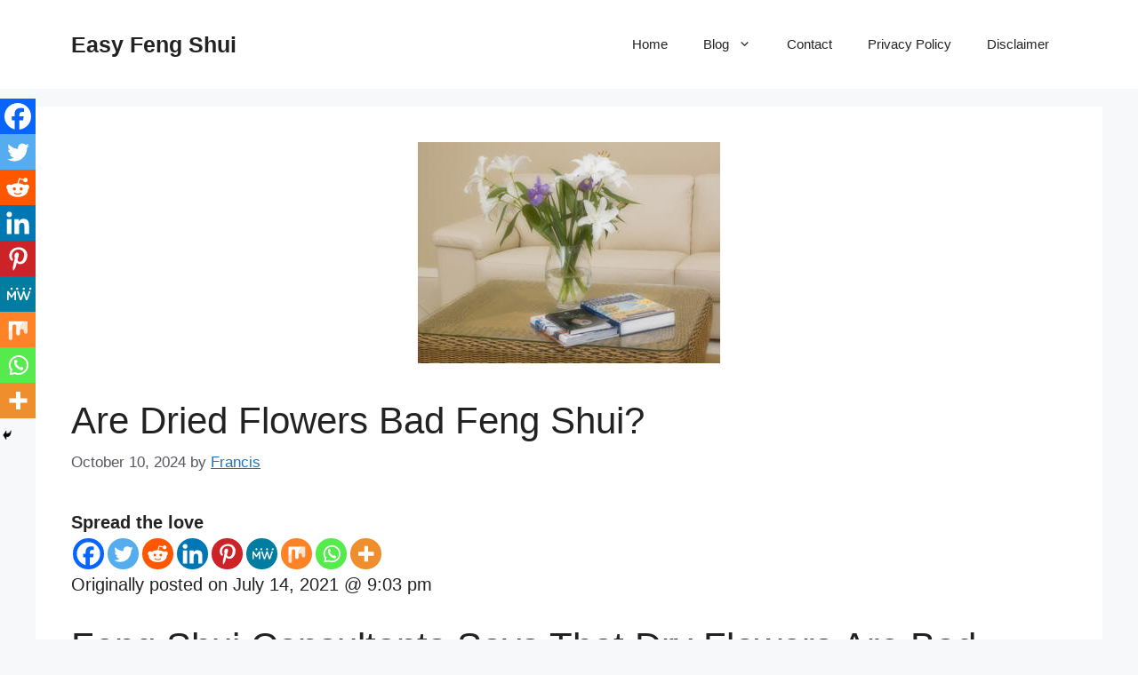

--- FILE ---
content_type: text/html; charset=utf-8
request_url: https://www.google.com/recaptcha/api2/aframe
body_size: 265
content:
<!DOCTYPE HTML><html><head><meta http-equiv="content-type" content="text/html; charset=UTF-8"></head><body><script nonce="c59k1x7JD_aR13ssJU60Eg">/** Anti-fraud and anti-abuse applications only. See google.com/recaptcha */ try{var clients={'sodar':'https://pagead2.googlesyndication.com/pagead/sodar?'};window.addEventListener("message",function(a){try{if(a.source===window.parent){var b=JSON.parse(a.data);var c=clients[b['id']];if(c){var d=document.createElement('img');d.src=c+b['params']+'&rc='+(localStorage.getItem("rc::a")?sessionStorage.getItem("rc::b"):"");window.document.body.appendChild(d);sessionStorage.setItem("rc::e",parseInt(sessionStorage.getItem("rc::e")||0)+1);localStorage.setItem("rc::h",'1769090622503');}}}catch(b){}});window.parent.postMessage("_grecaptcha_ready", "*");}catch(b){}</script></body></html>

--- FILE ---
content_type: application/javascript; charset=utf-8
request_url: https://fundingchoicesmessages.google.com/f/AGSKWxXx1WBoUK0NeiFY8XriIRQG_AGdLiVOIRCkfXr8u080KbM9NXHcUPtQ5zRW3M5YZ7beNnNjUIwnP1wpK2dmM4IceEwnt31PB3fOMKKyyW1Z7Dzsk97uaNXc4y8BUk-C__0YFJpS7rEaSG9TgRxSzFNEOoQW4c8d75UG5pdnnxTjqL3scD4V9nd2aWiw/_=dartad_/adanalytics./ad_video1./ads100./randomad300x250nsfw.
body_size: -1288
content:
window['303de681-243b-43a1-8a18-38cf0f9ddba0'] = true;

--- FILE ---
content_type: application/javascript; charset=utf-8
request_url: https://fundingchoicesmessages.google.com/f/AGSKWxWtBYuNy4LFXPlO9Yzy7RNf6xzM1AWXhCchZmHULXM5gyzBbbtYIuLGCmPmwu_rxW8AHus4BPQ4RUKuSGfOpmLocrUExHeCYkXCY7fxlC3XR3Q_eAzctsgLGRycKXmqXX2zv6kweA==?fccs=W251bGwsbnVsbCxudWxsLG51bGwsbnVsbCxudWxsLFsxNzY5MDkwNjIyLDc2NzAwMDAwMF0sbnVsbCxudWxsLG51bGwsW251bGwsWzcsMTAsNl0sbnVsbCxudWxsLG51bGwsbnVsbCxudWxsLG51bGwsbnVsbCxudWxsLG51bGwsM10sImh0dHBzOi8vZWFzeS1mZW5nc2h1aS5jb20vYXJlLWRyaWVkLWZsb3dlcnMtYmFkLWZlbmctc2h1aS8iLG51bGwsW1s4LCI5b0VCUi01bXFxbyJdLFs5LCJlbi1VUyJdLFsxNiwiWzEsMSwxXSJdLFsxOSwiMiJdLFsyNCwiIl0sWzI5LCJmYWxzZSJdXV0
body_size: 143
content:
if (typeof __googlefc.fcKernelManager.run === 'function') {"use strict";this.default_ContributorServingResponseClientJs=this.default_ContributorServingResponseClientJs||{};(function(_){var window=this;
try{
var qp=function(a){this.A=_.t(a)};_.u(qp,_.J);var rp=function(a){this.A=_.t(a)};_.u(rp,_.J);rp.prototype.getWhitelistStatus=function(){return _.F(this,2)};var sp=function(a){this.A=_.t(a)};_.u(sp,_.J);var tp=_.ed(sp),up=function(a,b,c){this.B=a;this.j=_.A(b,qp,1);this.l=_.A(b,_.Pk,3);this.F=_.A(b,rp,4);a=this.B.location.hostname;this.D=_.Fg(this.j,2)&&_.O(this.j,2)!==""?_.O(this.j,2):a;a=new _.Qg(_.Qk(this.l));this.C=new _.dh(_.q.document,this.D,a);this.console=null;this.o=new _.mp(this.B,c,a)};
up.prototype.run=function(){if(_.O(this.j,3)){var a=this.C,b=_.O(this.j,3),c=_.fh(a),d=new _.Wg;b=_.hg(d,1,b);c=_.C(c,1,b);_.jh(a,c)}else _.gh(this.C,"FCNEC");_.op(this.o,_.A(this.l,_.De,1),this.l.getDefaultConsentRevocationText(),this.l.getDefaultConsentRevocationCloseText(),this.l.getDefaultConsentRevocationAttestationText(),this.D);_.pp(this.o,_.F(this.F,1),this.F.getWhitelistStatus());var e;a=(e=this.B.googlefc)==null?void 0:e.__executeManualDeployment;a!==void 0&&typeof a==="function"&&_.To(this.o.G,
"manualDeploymentApi")};var vp=function(){};vp.prototype.run=function(a,b,c){var d;return _.v(function(e){d=tp(b);(new up(a,d,c)).run();return e.return({})})};_.Tk(7,new vp);
}catch(e){_._DumpException(e)}
}).call(this,this.default_ContributorServingResponseClientJs);
// Google Inc.

//# sourceURL=/_/mss/boq-content-ads-contributor/_/js/k=boq-content-ads-contributor.ContributorServingResponseClientJs.en_US.9oEBR-5mqqo.es5.O/d=1/exm=ad_blocking_detection_executable,kernel_loader,loader_js_executable,web_iab_us_states_signal_executable/ed=1/rs=AJlcJMwtVrnwsvCgvFVyuqXAo8GMo9641A/m=cookie_refresh_executable
__googlefc.fcKernelManager.run('\x5b\x5b\x5b7,\x22\x5b\x5bnull,\\\x22easy-fengshui.com\\\x22,\\\x22AKsRol8Z8Fgs-x9vAgT7Yf0nPARN9vL3MtlpL2UU9aU6Nw8K55kqL-YBnz33oNMJ_ZhdyVNgafeOl4t80vaBbkiNMFdBZ0qSMlL-kLpibBfKvFnpohBIxFfbQwzT-iXodPJCepFgrV14jYRLKuj6zOITywcHVODxbA\\\\u003d\\\\u003d\\\x22\x5d,null,\x5b\x5bnull,null,null,\\\x22https:\/\/fundingchoicesmessages.google.com\/f\/AGSKWxU5uBd3rS9CToP7JfW9xSPSBmJ9uPtPbOM0XD-MFTQr0iJEkEWti9XbPjn40WSjYXKamjYeRCWLf0E-Iq_sUHX9iPQkir8ClsyObZo2HACAE86A2mmDJgsS8ny5TZcB1ccqvYvMxQ\\\\u003d\\\\u003d\\\x22\x5d,null,null,\x5bnull,null,null,\\\x22https:\/\/fundingchoicesmessages.google.com\/el\/AGSKWxXHIhp-fpvOjW4Zt5JQACmW0OsljWLOPxYU_Xf9mgvgJ2Ujkz1N9x0ZLUIgnc653qGlzOzqyNGjwkPa8L6llK4l7Daz2YB_CQimO38PDI6AYr2-oBfIjPAYeHly3M0q8R_J56iMuQ\\\\u003d\\\\u003d\\\x22\x5d,null,\x5bnull,\x5b7,10,6\x5d,null,null,null,null,null,null,null,null,null,3\x5d\x5d,\x5b2,1\x5d\x5d\x22\x5d\x5d,\x5bnull,null,null,\x22https:\/\/fundingchoicesmessages.google.com\/f\/AGSKWxUUu33ZLy73AxYHkB1dioAaP6BJwdVqEziimD0kHxPgiW91T0o64nr7woxpZGMGwM5c-gqEm-_SVNamtB6wxfDF9BGKbC20gkEW2MqxIHrh7wdy3NISQoAhcCC1yl1BH_MsTithJQ\\u003d\\u003d\x22\x5d\x5d');}